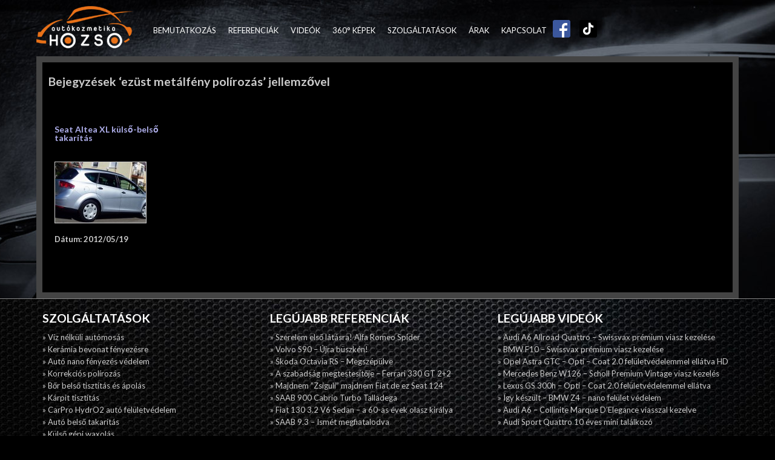

--- FILE ---
content_type: text/html; charset=UTF-8
request_url: https://hozsokozmetika.hu/jellemzok/ezust-metalfeny-polirozas
body_size: 10055
content:
<!DOCTYPE html>
<html dir="ltr" lang="hu-HU">
<head>
	<meta http-equiv="Content-Type" content="text/html; charset=UTF-8" />
	
	
	<meta name="author" content="exibio webdesign - https://exibio.hu/" />
	<meta name="google-site-verification" content="-ghgQZe3u-jqN8DERnsjl2IvCgstBc-FhwrlNuQsIbQ" />
	
	<link href="https://hozsokozmetika.hu/wp-content/themes/hozso/style.css?v=1768108587" rel="stylesheet" type="text/css" media="screen, projection" charset="utf-8" />
	<link href='https://fonts.googleapis.com/css?family=Oswald' rel='stylesheet' type='text/css'>
	<link href="https://hozsokozmetika.hu/wp-content/themes/hozso/responsive.css" rel="stylesheet" type="text/css" media="screen, projection" charset="utf-8" />
	<meta name="viewport" content="width=device-width, initial-scale=1, maximum-scale=1" />

	<!--<script type="text/javascript" src="https://hozsokozmetika.hu/wp-content/themes/hozso/j/sablon.js"></script>-->
<link href='https://fonts.googleapis.com/css?family=Lato:400,700&subset=latin,latin-ext' rel='stylesheet' type='text/css'>
	<!--[if IE]>
	<link href="https://hozsokozmetika.hu/wp-content/themes/hozso/ie.css" rel="stylesheet" type="text/css" media="screen, projection" charset="utf-8" />
	<meta http-equiv="imagetoolbar" content="no" />
	<meta http-equiv="X-UA-Compatible" content="IE=edge;chrome=1">
	<meta name="MSSmartTagsPreventParsing" content="true" />
	<![endif]-->
	<link rel="apple-touch-icon" href="https://hozsokozmetika.hu/wp-content/themes/hozso/i/apple-touch-icon.png">
	<link rel="Shortcut Icon" href="https://hozsokozmetika.hu/wp-content/themes/hozso/i/favicon.ico" type="image/x-icon" />
	

		<!-- All in One SEO 4.4.7.1 - aioseo.com -->
		<title>ezüst metálfény polírozás - Hozsó Autókozmetika Budapest</title>
		<meta name="robots" content="max-image-preview:large" />
		<link rel="canonical" href="https://hozsokozmetika.hu/jellemzok/ezust-metalfeny-polirozas" />
		<meta name="generator" content="All in One SEO (AIOSEO) 4.4.7.1" />
		<script type="application/ld+json" class="aioseo-schema">
			{"@context":"https:\/\/schema.org","@graph":[{"@type":"BreadcrumbList","@id":"https:\/\/hozsokozmetika.hu\/jellemzok\/ezust-metalfeny-polirozas#breadcrumblist","itemListElement":[{"@type":"ListItem","@id":"https:\/\/hozsokozmetika.hu\/#listItem","position":1,"item":{"@type":"WebPage","@id":"https:\/\/hozsokozmetika.hu\/","name":"Home","description":"Aut\u00f3kozmetika, k\u00fcls\u0151 bels\u0151 takar\u00edt\u00e1s, pol\u00edroz\u00e1s, motort\u00e9r, felni \u00e1pol\u00e1s, b\u0151r \u00e9s sz\u00f6vet k\u00e1rpit tiszt\u00edt\u00e1s Budapesten.","url":"https:\/\/hozsokozmetika.hu\/"},"nextItem":"https:\/\/hozsokozmetika.hu\/jellemzok\/ezust-metalfeny-polirozas#listItem"},{"@type":"ListItem","@id":"https:\/\/hozsokozmetika.hu\/jellemzok\/ezust-metalfeny-polirozas#listItem","position":2,"item":{"@type":"WebPage","@id":"https:\/\/hozsokozmetika.hu\/jellemzok\/ezust-metalfeny-polirozas","name":"ez\u00fcst met\u00e1lf\u00e9ny pol\u00edroz\u00e1s","url":"https:\/\/hozsokozmetika.hu\/jellemzok\/ezust-metalfeny-polirozas"},"previousItem":"https:\/\/hozsokozmetika.hu\/#listItem"}]},{"@type":"CollectionPage","@id":"https:\/\/hozsokozmetika.hu\/jellemzok\/ezust-metalfeny-polirozas#collectionpage","url":"https:\/\/hozsokozmetika.hu\/jellemzok\/ezust-metalfeny-polirozas","name":"ez\u00fcst met\u00e1lf\u00e9ny pol\u00edroz\u00e1s - Hozs\u00f3 Aut\u00f3kozmetika Budapest","inLanguage":"hu-HU","isPartOf":{"@id":"https:\/\/hozsokozmetika.hu\/#website"},"breadcrumb":{"@id":"https:\/\/hozsokozmetika.hu\/jellemzok\/ezust-metalfeny-polirozas#breadcrumblist"}},{"@type":"Organization","@id":"https:\/\/hozsokozmetika.hu\/#organization","name":"Hozs\u00f3 Aut\u00f3kozmetika Budapest","url":"https:\/\/hozsokozmetika.hu\/"},{"@type":"WebSite","@id":"https:\/\/hozsokozmetika.hu\/#website","url":"https:\/\/hozsokozmetika.hu\/","name":"Hozs\u00f3 Aut\u00f3kozmetika Budapest","description":"Aut\u00f3kozmetika, k\u00fcls\u0151 bels\u0151 takar\u00edt\u00e1s, pol\u00edroz\u00e1s, motort\u00e9r, felni \u00e1pol\u00e1s, b\u0151r \u00e9s sz\u00f6vet k\u00e1rpit tiszt\u00edt\u00e1s Budapesten.","inLanguage":"hu-HU","publisher":{"@id":"https:\/\/hozsokozmetika.hu\/#organization"}}]}
		</script>
		<!-- All in One SEO -->

<link rel='dns-prefetch' href='//www.googletagmanager.com' />
<link rel='dns-prefetch' href='//pagead2.googlesyndication.com' />
<script type="text/javascript">
window._wpemojiSettings = {"baseUrl":"https:\/\/s.w.org\/images\/core\/emoji\/14.0.0\/72x72\/","ext":".png","svgUrl":"https:\/\/s.w.org\/images\/core\/emoji\/14.0.0\/svg\/","svgExt":".svg","source":{"concatemoji":"https:\/\/hozsokozmetika.hu\/wp-includes\/js\/wp-emoji-release.min.js?ver=6.3.7"}};
/*! This file is auto-generated */
!function(i,n){var o,s,e;function c(e){try{var t={supportTests:e,timestamp:(new Date).valueOf()};sessionStorage.setItem(o,JSON.stringify(t))}catch(e){}}function p(e,t,n){e.clearRect(0,0,e.canvas.width,e.canvas.height),e.fillText(t,0,0);var t=new Uint32Array(e.getImageData(0,0,e.canvas.width,e.canvas.height).data),r=(e.clearRect(0,0,e.canvas.width,e.canvas.height),e.fillText(n,0,0),new Uint32Array(e.getImageData(0,0,e.canvas.width,e.canvas.height).data));return t.every(function(e,t){return e===r[t]})}function u(e,t,n){switch(t){case"flag":return n(e,"\ud83c\udff3\ufe0f\u200d\u26a7\ufe0f","\ud83c\udff3\ufe0f\u200b\u26a7\ufe0f")?!1:!n(e,"\ud83c\uddfa\ud83c\uddf3","\ud83c\uddfa\u200b\ud83c\uddf3")&&!n(e,"\ud83c\udff4\udb40\udc67\udb40\udc62\udb40\udc65\udb40\udc6e\udb40\udc67\udb40\udc7f","\ud83c\udff4\u200b\udb40\udc67\u200b\udb40\udc62\u200b\udb40\udc65\u200b\udb40\udc6e\u200b\udb40\udc67\u200b\udb40\udc7f");case"emoji":return!n(e,"\ud83e\udef1\ud83c\udffb\u200d\ud83e\udef2\ud83c\udfff","\ud83e\udef1\ud83c\udffb\u200b\ud83e\udef2\ud83c\udfff")}return!1}function f(e,t,n){var r="undefined"!=typeof WorkerGlobalScope&&self instanceof WorkerGlobalScope?new OffscreenCanvas(300,150):i.createElement("canvas"),a=r.getContext("2d",{willReadFrequently:!0}),o=(a.textBaseline="top",a.font="600 32px Arial",{});return e.forEach(function(e){o[e]=t(a,e,n)}),o}function t(e){var t=i.createElement("script");t.src=e,t.defer=!0,i.head.appendChild(t)}"undefined"!=typeof Promise&&(o="wpEmojiSettingsSupports",s=["flag","emoji"],n.supports={everything:!0,everythingExceptFlag:!0},e=new Promise(function(e){i.addEventListener("DOMContentLoaded",e,{once:!0})}),new Promise(function(t){var n=function(){try{var e=JSON.parse(sessionStorage.getItem(o));if("object"==typeof e&&"number"==typeof e.timestamp&&(new Date).valueOf()<e.timestamp+604800&&"object"==typeof e.supportTests)return e.supportTests}catch(e){}return null}();if(!n){if("undefined"!=typeof Worker&&"undefined"!=typeof OffscreenCanvas&&"undefined"!=typeof URL&&URL.createObjectURL&&"undefined"!=typeof Blob)try{var e="postMessage("+f.toString()+"("+[JSON.stringify(s),u.toString(),p.toString()].join(",")+"));",r=new Blob([e],{type:"text/javascript"}),a=new Worker(URL.createObjectURL(r),{name:"wpTestEmojiSupports"});return void(a.onmessage=function(e){c(n=e.data),a.terminate(),t(n)})}catch(e){}c(n=f(s,u,p))}t(n)}).then(function(e){for(var t in e)n.supports[t]=e[t],n.supports.everything=n.supports.everything&&n.supports[t],"flag"!==t&&(n.supports.everythingExceptFlag=n.supports.everythingExceptFlag&&n.supports[t]);n.supports.everythingExceptFlag=n.supports.everythingExceptFlag&&!n.supports.flag,n.DOMReady=!1,n.readyCallback=function(){n.DOMReady=!0}}).then(function(){return e}).then(function(){var e;n.supports.everything||(n.readyCallback(),(e=n.source||{}).concatemoji?t(e.concatemoji):e.wpemoji&&e.twemoji&&(t(e.twemoji),t(e.wpemoji)))}))}((window,document),window._wpemojiSettings);
</script>
<style type="text/css">
img.wp-smiley,
img.emoji {
	display: inline !important;
	border: none !important;
	box-shadow: none !important;
	height: 1em !important;
	width: 1em !important;
	margin: 0 0.07em !important;
	vertical-align: -0.1em !important;
	background: none !important;
	padding: 0 !important;
}
</style>
	<link rel='stylesheet' id='wp-block-library-css' href='https://hozsokozmetika.hu/wp-includes/css/dist/block-library/style.min.css?ver=6.3.7' type='text/css' media='all' />
<style id='classic-theme-styles-inline-css' type='text/css'>
/*! This file is auto-generated */
.wp-block-button__link{color:#fff;background-color:#32373c;border-radius:9999px;box-shadow:none;text-decoration:none;padding:calc(.667em + 2px) calc(1.333em + 2px);font-size:1.125em}.wp-block-file__button{background:#32373c;color:#fff;text-decoration:none}
</style>
<style id='global-styles-inline-css' type='text/css'>
body{--wp--preset--color--black: #000000;--wp--preset--color--cyan-bluish-gray: #abb8c3;--wp--preset--color--white: #ffffff;--wp--preset--color--pale-pink: #f78da7;--wp--preset--color--vivid-red: #cf2e2e;--wp--preset--color--luminous-vivid-orange: #ff6900;--wp--preset--color--luminous-vivid-amber: #fcb900;--wp--preset--color--light-green-cyan: #7bdcb5;--wp--preset--color--vivid-green-cyan: #00d084;--wp--preset--color--pale-cyan-blue: #8ed1fc;--wp--preset--color--vivid-cyan-blue: #0693e3;--wp--preset--color--vivid-purple: #9b51e0;--wp--preset--gradient--vivid-cyan-blue-to-vivid-purple: linear-gradient(135deg,rgba(6,147,227,1) 0%,rgb(155,81,224) 100%);--wp--preset--gradient--light-green-cyan-to-vivid-green-cyan: linear-gradient(135deg,rgb(122,220,180) 0%,rgb(0,208,130) 100%);--wp--preset--gradient--luminous-vivid-amber-to-luminous-vivid-orange: linear-gradient(135deg,rgba(252,185,0,1) 0%,rgba(255,105,0,1) 100%);--wp--preset--gradient--luminous-vivid-orange-to-vivid-red: linear-gradient(135deg,rgba(255,105,0,1) 0%,rgb(207,46,46) 100%);--wp--preset--gradient--very-light-gray-to-cyan-bluish-gray: linear-gradient(135deg,rgb(238,238,238) 0%,rgb(169,184,195) 100%);--wp--preset--gradient--cool-to-warm-spectrum: linear-gradient(135deg,rgb(74,234,220) 0%,rgb(151,120,209) 20%,rgb(207,42,186) 40%,rgb(238,44,130) 60%,rgb(251,105,98) 80%,rgb(254,248,76) 100%);--wp--preset--gradient--blush-light-purple: linear-gradient(135deg,rgb(255,206,236) 0%,rgb(152,150,240) 100%);--wp--preset--gradient--blush-bordeaux: linear-gradient(135deg,rgb(254,205,165) 0%,rgb(254,45,45) 50%,rgb(107,0,62) 100%);--wp--preset--gradient--luminous-dusk: linear-gradient(135deg,rgb(255,203,112) 0%,rgb(199,81,192) 50%,rgb(65,88,208) 100%);--wp--preset--gradient--pale-ocean: linear-gradient(135deg,rgb(255,245,203) 0%,rgb(182,227,212) 50%,rgb(51,167,181) 100%);--wp--preset--gradient--electric-grass: linear-gradient(135deg,rgb(202,248,128) 0%,rgb(113,206,126) 100%);--wp--preset--gradient--midnight: linear-gradient(135deg,rgb(2,3,129) 0%,rgb(40,116,252) 100%);--wp--preset--font-size--small: 13px;--wp--preset--font-size--medium: 20px;--wp--preset--font-size--large: 36px;--wp--preset--font-size--x-large: 42px;--wp--preset--spacing--20: 0.44rem;--wp--preset--spacing--30: 0.67rem;--wp--preset--spacing--40: 1rem;--wp--preset--spacing--50: 1.5rem;--wp--preset--spacing--60: 2.25rem;--wp--preset--spacing--70: 3.38rem;--wp--preset--spacing--80: 5.06rem;--wp--preset--shadow--natural: 6px 6px 9px rgba(0, 0, 0, 0.2);--wp--preset--shadow--deep: 12px 12px 50px rgba(0, 0, 0, 0.4);--wp--preset--shadow--sharp: 6px 6px 0px rgba(0, 0, 0, 0.2);--wp--preset--shadow--outlined: 6px 6px 0px -3px rgba(255, 255, 255, 1), 6px 6px rgba(0, 0, 0, 1);--wp--preset--shadow--crisp: 6px 6px 0px rgba(0, 0, 0, 1);}:where(.is-layout-flex){gap: 0.5em;}:where(.is-layout-grid){gap: 0.5em;}body .is-layout-flow > .alignleft{float: left;margin-inline-start: 0;margin-inline-end: 2em;}body .is-layout-flow > .alignright{float: right;margin-inline-start: 2em;margin-inline-end: 0;}body .is-layout-flow > .aligncenter{margin-left: auto !important;margin-right: auto !important;}body .is-layout-constrained > .alignleft{float: left;margin-inline-start: 0;margin-inline-end: 2em;}body .is-layout-constrained > .alignright{float: right;margin-inline-start: 2em;margin-inline-end: 0;}body .is-layout-constrained > .aligncenter{margin-left: auto !important;margin-right: auto !important;}body .is-layout-constrained > :where(:not(.alignleft):not(.alignright):not(.alignfull)){max-width: var(--wp--style--global--content-size);margin-left: auto !important;margin-right: auto !important;}body .is-layout-constrained > .alignwide{max-width: var(--wp--style--global--wide-size);}body .is-layout-flex{display: flex;}body .is-layout-flex{flex-wrap: wrap;align-items: center;}body .is-layout-flex > *{margin: 0;}body .is-layout-grid{display: grid;}body .is-layout-grid > *{margin: 0;}:where(.wp-block-columns.is-layout-flex){gap: 2em;}:where(.wp-block-columns.is-layout-grid){gap: 2em;}:where(.wp-block-post-template.is-layout-flex){gap: 1.25em;}:where(.wp-block-post-template.is-layout-grid){gap: 1.25em;}.has-black-color{color: var(--wp--preset--color--black) !important;}.has-cyan-bluish-gray-color{color: var(--wp--preset--color--cyan-bluish-gray) !important;}.has-white-color{color: var(--wp--preset--color--white) !important;}.has-pale-pink-color{color: var(--wp--preset--color--pale-pink) !important;}.has-vivid-red-color{color: var(--wp--preset--color--vivid-red) !important;}.has-luminous-vivid-orange-color{color: var(--wp--preset--color--luminous-vivid-orange) !important;}.has-luminous-vivid-amber-color{color: var(--wp--preset--color--luminous-vivid-amber) !important;}.has-light-green-cyan-color{color: var(--wp--preset--color--light-green-cyan) !important;}.has-vivid-green-cyan-color{color: var(--wp--preset--color--vivid-green-cyan) !important;}.has-pale-cyan-blue-color{color: var(--wp--preset--color--pale-cyan-blue) !important;}.has-vivid-cyan-blue-color{color: var(--wp--preset--color--vivid-cyan-blue) !important;}.has-vivid-purple-color{color: var(--wp--preset--color--vivid-purple) !important;}.has-black-background-color{background-color: var(--wp--preset--color--black) !important;}.has-cyan-bluish-gray-background-color{background-color: var(--wp--preset--color--cyan-bluish-gray) !important;}.has-white-background-color{background-color: var(--wp--preset--color--white) !important;}.has-pale-pink-background-color{background-color: var(--wp--preset--color--pale-pink) !important;}.has-vivid-red-background-color{background-color: var(--wp--preset--color--vivid-red) !important;}.has-luminous-vivid-orange-background-color{background-color: var(--wp--preset--color--luminous-vivid-orange) !important;}.has-luminous-vivid-amber-background-color{background-color: var(--wp--preset--color--luminous-vivid-amber) !important;}.has-light-green-cyan-background-color{background-color: var(--wp--preset--color--light-green-cyan) !important;}.has-vivid-green-cyan-background-color{background-color: var(--wp--preset--color--vivid-green-cyan) !important;}.has-pale-cyan-blue-background-color{background-color: var(--wp--preset--color--pale-cyan-blue) !important;}.has-vivid-cyan-blue-background-color{background-color: var(--wp--preset--color--vivid-cyan-blue) !important;}.has-vivid-purple-background-color{background-color: var(--wp--preset--color--vivid-purple) !important;}.has-black-border-color{border-color: var(--wp--preset--color--black) !important;}.has-cyan-bluish-gray-border-color{border-color: var(--wp--preset--color--cyan-bluish-gray) !important;}.has-white-border-color{border-color: var(--wp--preset--color--white) !important;}.has-pale-pink-border-color{border-color: var(--wp--preset--color--pale-pink) !important;}.has-vivid-red-border-color{border-color: var(--wp--preset--color--vivid-red) !important;}.has-luminous-vivid-orange-border-color{border-color: var(--wp--preset--color--luminous-vivid-orange) !important;}.has-luminous-vivid-amber-border-color{border-color: var(--wp--preset--color--luminous-vivid-amber) !important;}.has-light-green-cyan-border-color{border-color: var(--wp--preset--color--light-green-cyan) !important;}.has-vivid-green-cyan-border-color{border-color: var(--wp--preset--color--vivid-green-cyan) !important;}.has-pale-cyan-blue-border-color{border-color: var(--wp--preset--color--pale-cyan-blue) !important;}.has-vivid-cyan-blue-border-color{border-color: var(--wp--preset--color--vivid-cyan-blue) !important;}.has-vivid-purple-border-color{border-color: var(--wp--preset--color--vivid-purple) !important;}.has-vivid-cyan-blue-to-vivid-purple-gradient-background{background: var(--wp--preset--gradient--vivid-cyan-blue-to-vivid-purple) !important;}.has-light-green-cyan-to-vivid-green-cyan-gradient-background{background: var(--wp--preset--gradient--light-green-cyan-to-vivid-green-cyan) !important;}.has-luminous-vivid-amber-to-luminous-vivid-orange-gradient-background{background: var(--wp--preset--gradient--luminous-vivid-amber-to-luminous-vivid-orange) !important;}.has-luminous-vivid-orange-to-vivid-red-gradient-background{background: var(--wp--preset--gradient--luminous-vivid-orange-to-vivid-red) !important;}.has-very-light-gray-to-cyan-bluish-gray-gradient-background{background: var(--wp--preset--gradient--very-light-gray-to-cyan-bluish-gray) !important;}.has-cool-to-warm-spectrum-gradient-background{background: var(--wp--preset--gradient--cool-to-warm-spectrum) !important;}.has-blush-light-purple-gradient-background{background: var(--wp--preset--gradient--blush-light-purple) !important;}.has-blush-bordeaux-gradient-background{background: var(--wp--preset--gradient--blush-bordeaux) !important;}.has-luminous-dusk-gradient-background{background: var(--wp--preset--gradient--luminous-dusk) !important;}.has-pale-ocean-gradient-background{background: var(--wp--preset--gradient--pale-ocean) !important;}.has-electric-grass-gradient-background{background: var(--wp--preset--gradient--electric-grass) !important;}.has-midnight-gradient-background{background: var(--wp--preset--gradient--midnight) !important;}.has-small-font-size{font-size: var(--wp--preset--font-size--small) !important;}.has-medium-font-size{font-size: var(--wp--preset--font-size--medium) !important;}.has-large-font-size{font-size: var(--wp--preset--font-size--large) !important;}.has-x-large-font-size{font-size: var(--wp--preset--font-size--x-large) !important;}
.wp-block-navigation a:where(:not(.wp-element-button)){color: inherit;}
:where(.wp-block-post-template.is-layout-flex){gap: 1.25em;}:where(.wp-block-post-template.is-layout-grid){gap: 1.25em;}
:where(.wp-block-columns.is-layout-flex){gap: 2em;}:where(.wp-block-columns.is-layout-grid){gap: 2em;}
.wp-block-pullquote{font-size: 1.5em;line-height: 1.6;}
</style>
<link rel='stylesheet' id='panellium-css-css' href='https://hozsokozmetika.hu/wp-content/plugins/wpvr/public/lib/pannellum/src/css/pannellum.css?ver=1' type='text/css' media='all' />
<link rel='stylesheet' id='videojs-css-css' href='https://hozsokozmetika.hu/wp-content/plugins/wpvr/public/lib/pannellum/src/css/video-js.css?ver=1' type='text/css' media='all' />
<link rel='stylesheet' id='videojs-vr-css-css' href='https://hozsokozmetika.hu/wp-content/plugins/wpvr/public/lib/videojs-vr/videojs-vr.css?ver=1' type='text/css' media='all' />
<link rel='stylesheet' id='owl-css-css' href='https://hozsokozmetika.hu/wp-content/plugins/wpvr/public/css/owl.carousel.css?ver=8.3.8' type='text/css' media='all' />
<link rel='stylesheet' id='wpvr-css' href='https://hozsokozmetika.hu/wp-content/plugins/wpvr/public/css/wpvr-public.css?ver=8.3.8' type='text/css' media='all' />
<link rel='stylesheet' id='ngg_trigger_buttons-css' href='https://hozsokozmetika.hu/wp-content/plugins/nextgen-gallery/products/photocrati_nextgen/modules/nextgen_gallery_display/static/trigger_buttons.css?ver=3.41' type='text/css' media='all' />
<link rel='stylesheet' id='fancybox-0-css' href='https://hozsokozmetika.hu/wp-content/plugins/nextgen-gallery/products/photocrati_nextgen/modules/lightbox/static/fancybox/jquery.fancybox-1.3.4.css?ver=3.41' type='text/css' media='all' />
<link rel='stylesheet' id='fontawesome_v4_shim_style-css' href='https://hozsokozmetika.hu/wp-content/plugins/nextgen-gallery/products/photocrati_nextgen/modules/nextgen_gallery_display/static/fontawesome/css/v4-shims.min.css?ver=6.3.7' type='text/css' media='all' />
<link rel='stylesheet' id='fontawesome-css' href='https://hozsokozmetika.hu/wp-content/plugins/nextgen-gallery/products/photocrati_nextgen/modules/nextgen_gallery_display/static/fontawesome/css/all.min.css?ver=6.3.7' type='text/css' media='all' />
<link rel='stylesheet' id='nextgen_basic_thumbnails_style-css' href='https://hozsokozmetika.hu/wp-content/plugins/nextgen-gallery/products/photocrati_nextgen/modules/nextgen_basic_gallery/static/thumbnails/nextgen_basic_thumbnails.css?ver=3.41' type='text/css' media='all' />
<link rel='stylesheet' id='nextgen_pagination_style-css' href='https://hozsokozmetika.hu/wp-content/plugins/nextgen-gallery/products/photocrati_nextgen/modules/nextgen_pagination/static/style.css?ver=3.41' type='text/css' media='all' />
<script type='text/javascript' src='https://hozsokozmetika.hu/wp-content/plugins/wpvr/public/lib/pannellum/src/js/pannellum.js?ver=1' id='panellium-js-js'></script>
<script type='text/javascript' src='https://hozsokozmetika.hu/wp-content/plugins/wpvr/public/lib/pannellum/src/js/libpannellum.js?ver=1' id='panelliumlib-js-js'></script>
<script type='text/javascript' src='https://hozsokozmetika.hu/wp-content/plugins/wpvr/public/js/video.js?ver=1' id='videojs-js-js'></script>
<script type='text/javascript' src='https://hozsokozmetika.hu/wp-content/plugins/wpvr/public/lib/videojs-vr/videojs-vr.js?ver=1' id='videojsvr-js-js'></script>
<script type='text/javascript' src='https://hozsokozmetika.hu/wp-content/plugins/wpvr/public/lib/pannellum/src/js/videojs-pannellum-plugin.js?ver=1' id='panelliumvid-js-js'></script>
<script type='text/javascript' src='https://hozsokozmetika.hu/wp-includes/js/jquery/jquery.min.js?ver=3.7.0' id='jquery-core-js'></script>
<script type='text/javascript' src='https://hozsokozmetika.hu/wp-includes/js/jquery/jquery-migrate.min.js?ver=3.4.1' id='jquery-migrate-js'></script>
<script type='text/javascript' src='https://hozsokozmetika.hu/wp-content/plugins/wpvr/public/js/owl.carousel.js?ver=6.3.7' id='owl-js-js'></script>
<script type='text/javascript' src='https://hozsokozmetika.hu/wp-content/plugins/wpvr/public/js/jquery.cookie.js?ver=1' id='jquery_cookie-js'></script>
<script type='text/javascript' id='photocrati_ajax-js-extra'>
/* <![CDATA[ */
var photocrati_ajax = {"url":"https:\/\/hozsokozmetika.hu\/index.php?photocrati_ajax=1","wp_home_url":"https:\/\/hozsokozmetika.hu","wp_site_url":"https:\/\/hozsokozmetika.hu","wp_root_url":"https:\/\/hozsokozmetika.hu","wp_plugins_url":"https:\/\/hozsokozmetika.hu\/wp-content\/plugins","wp_content_url":"https:\/\/hozsokozmetika.hu\/wp-content","wp_includes_url":"https:\/\/hozsokozmetika.hu\/wp-includes\/","ngg_param_slug":"nggallery"};
/* ]]> */
</script>
<script type='text/javascript' src='https://hozsokozmetika.hu/wp-content/plugins/nextgen-gallery/products/photocrati_nextgen/modules/ajax/static/ajax.min.js?ver=3.41' id='photocrati_ajax-js'></script>
<script type='text/javascript' src='https://hozsokozmetika.hu/wp-content/plugins/nextgen-gallery/products/photocrati_nextgen/modules/nextgen_basic_gallery/static/thumbnails/nextgen_basic_thumbnails.js?ver=3.41' id='photocrati-nextgen_basic_thumbnails-js'></script>
<script type='text/javascript' src='https://hozsokozmetika.hu/wp-content/plugins/nextgen-gallery/products/photocrati_nextgen/modules/nextgen_gallery_display/static/fontawesome/js/v4-shims.min.js?ver=5.3.1' id='fontawesome_v4_shim-js'></script>
<script type='text/javascript' defer data-auto-replace-svg="false" data-keep-original-source="false" data-search-pseudo-elements src='https://hozsokozmetika.hu/wp-content/plugins/nextgen-gallery/products/photocrati_nextgen/modules/nextgen_gallery_display/static/fontawesome/js/all.min.js?ver=5.3.1' id='fontawesome-js'></script>
<link rel="https://api.w.org/" href="https://hozsokozmetika.hu/wp-json/" /><link rel="alternate" type="application/json" href="https://hozsokozmetika.hu/wp-json/wp/v2/tags/80" /><meta name="generator" content="Site Kit by Google 1.168.0" />
<!-- Google AdSense meta tags added by Site Kit -->
<meta name="google-adsense-platform-account" content="ca-host-pub-2644536267352236">
<meta name="google-adsense-platform-domain" content="sitekit.withgoogle.com">
<!-- End Google AdSense meta tags added by Site Kit -->

<!-- Google AdSense snippet added by Site Kit -->
<script async="async" src="https://pagead2.googlesyndication.com/pagead/js/adsbygoogle.js?client=ca-pub-7056661262510263&amp;host=ca-host-pub-2644536267352236" crossorigin="anonymous" type="text/javascript"></script>

<!-- End Google AdSense snippet added by Site Kit -->
		<style type="text/css" id="wp-custom-css">
			span.tags a {
	display: none; 
}
span.tags {
	display:none
}		</style>
		</head>

<body class="archive tag tag-ezust-metalfeny-polirozas tag-80">
<div id="wrap">
	<div id="head" class="n9">
		<a href="https://hozsokozmetika.hu" id="logo" title="Hozsó Autókozmetika Budapest" class="ib vm"><img src="https://hozsokozmetika.hu/wp-content/themes/hozso/i/logo.png"></a>
		<div class="menu ib">
			<ul id="menu" class="ib vm">
			<li id="menu-item-8" class="menu-item menu-item-type-post_type menu-item-object-page menu-item-8"><a href="https://hozsokozmetika.hu/bemutatkozas">Bemutatkozás</a></li>
<li id="menu-item-9" class="menu-item menu-item-type-taxonomy menu-item-object-category menu-item-has-children menu-item-9"><a href="https://hozsokozmetika.hu/kategoria/referenciak">Referenciák</a>
<ul class="sub-menu">
	<li id="menu-item-1259" class="menu-item menu-item-type-taxonomy menu-item-object-post_tag menu-item-1259"><a href="https://hozsokozmetika.hu/jellemzok/korrekcios-polirozas">Korrekciós polírozás</a></li>
	<li id="menu-item-1265" class="menu-item menu-item-type-taxonomy menu-item-object-post_tag menu-item-1265"><a href="https://hozsokozmetika.hu/jellemzok/nano-feluletkezeles">Nano felületkezelés</a></li>
	<li id="menu-item-3044" class="menu-item menu-item-type-taxonomy menu-item-object-post_tag menu-item-3044"><a href="https://hozsokozmetika.hu/jellemzok/nano-keramia-bevonat">Kerámia bevonat</a></li>
	<li id="menu-item-1276" class="menu-item menu-item-type-taxonomy menu-item-object-category menu-item-1276"><a href="https://hozsokozmetika.hu/kategoria/referenciak">Összes referenciánk</a></li>
</ul>
</li>
<li id="menu-item-221" class="menu-item menu-item-type-taxonomy menu-item-object-category menu-item-221"><a href="https://hozsokozmetika.hu/kategoria/videok">Videók</a></li>
<li id="menu-item-6187" class="menu-item menu-item-type-taxonomy menu-item-object-category menu-item-6187"><a href="https://hozsokozmetika.hu/kategoria/360-fokos-kepek">360° képek</a></li>
<li id="menu-item-734" class="menu-item menu-item-type-post_type menu-item-object-page menu-item-has-children menu-item-734"><a href="https://hozsokozmetika.hu/szolgaltatasok">Szolgáltatások</a>
<ul class="sub-menu">
	<li id="menu-item-1277" class="menu-item menu-item-type-post_type menu-item-object-page menu-item-1277"><a href="https://hozsokozmetika.hu/szolgaltatasok/korrekcios-polirozas">Korrekciós polírozás</a></li>
	<li id="menu-item-1324" class="menu-item menu-item-type-post_type menu-item-object-page menu-item-1324"><a href="https://hozsokozmetika.hu/szolgaltatasok/viz-nelkuli-automosas">Víz nélküli autómosás</a></li>
	<li id="menu-item-737" class="menu-item menu-item-type-post_type menu-item-object-page menu-item-737"><a href="https://hozsokozmetika.hu/szolgaltatasok/fenyesito-polirozas">Fényesitő polírozás</a></li>
	<li id="menu-item-1278" class="menu-item menu-item-type-post_type menu-item-object-page menu-item-1278"><a href="https://hozsokozmetika.hu/szolgaltatasok/auto-nano-fenyezes-vedelem">Autó nano fényezés védelem</a></li>
	<li id="menu-item-738" class="menu-item menu-item-type-post_type menu-item-object-page menu-item-738"><a href="https://hozsokozmetika.hu/szolgaltatasok/kulso-gepi-waxolas">Külső gépi waxolás</a></li>
	<li id="menu-item-739" class="menu-item menu-item-type-post_type menu-item-object-page menu-item-739"><a href="https://hozsokozmetika.hu/szolgaltatasok/auto-belso-takaritas">Autó belső takarítás</a></li>
	<li id="menu-item-736" class="menu-item menu-item-type-post_type menu-item-object-page menu-item-736"><a href="https://hozsokozmetika.hu/szolgaltatasok/karpit-tisztitas">Kárpit tisztítás</a></li>
	<li id="menu-item-735" class="menu-item menu-item-type-post_type menu-item-object-page menu-item-735"><a href="https://hozsokozmetika.hu/szolgaltatasok/bor-belso-tisztitas-es-apolas">Bőr belső tisztítás és ápolás</a></li>
	<li id="menu-item-742" class="menu-item menu-item-type-post_type menu-item-object-page menu-item-742"><a href="https://hozsokozmetika.hu/szolgaltatasok/carpro-hydro2-auto-feluletvedelem">CarPro HydrO2 autó felületvédelem</a></li>
	<li id="menu-item-1279" class="menu-item menu-item-type-post_type menu-item-object-page menu-item-1279"><a href="https://hozsokozmetika.hu/szolgaltatasok/keramia-bevonat-fenyezesre">Kerámia bevonat fényezésre</a></li>
</ul>
</li>
<li id="menu-item-598" class="menu-item menu-item-type-post_type menu-item-object-page menu-item-has-children menu-item-598"><a href="https://hozsokozmetika.hu/arak">Árak</a>
<ul class="sub-menu">
	<li id="menu-item-602" class="menu-item menu-item-type-post_type menu-item-object-page menu-item-602"><a href="https://hozsokozmetika.hu/arak/kulso-takaritas-arak">Külső takarítás árak</a></li>
	<li id="menu-item-601" class="menu-item menu-item-type-post_type menu-item-object-page menu-item-601"><a href="https://hozsokozmetika.hu/arak/auto-waxolas-arak">Autó waxolás árak</a></li>
	<li id="menu-item-600" class="menu-item menu-item-type-post_type menu-item-object-page menu-item-600"><a href="https://hozsokozmetika.hu/arak/belso-autokozmetika-arak">Belső autókozmetika árak</a></li>
	<li id="menu-item-599" class="menu-item menu-item-type-post_type menu-item-object-page menu-item-599"><a href="https://hozsokozmetika.hu/arak/teljes-autokozmetika-arak">Teljes autókozmetika árak</a></li>
	<li id="menu-item-1328" class="menu-item menu-item-type-post_type menu-item-object-page menu-item-1328"><a href="https://hozsokozmetika.hu/arak/viz-nelkuli-automosas-arak">Víz nélküli autómosás árak</a></li>
</ul>
</li>
<li id="menu-item-7" class="menu-item menu-item-type-post_type menu-item-object-page menu-item-7"><a href="https://hozsokozmetika.hu/kapcsolat">Kapcsolat</a></li>
<li id="menu-item-1250" class="menu-item menu-item-type-custom menu-item-object-custom menu-item-1250"><a target="_blank" rel="noopener" href="https://www.facebook.com/hozsokozmetika">Facebook</a></li>
<li id="menu-item-6129" class="menu-item menu-item-type-custom menu-item-object-custom menu-item-6129"><a target="_blank" rel="noopener" href="https://www.tiktok.com/@hozsokozmetika">TikTok</a></li>
			</ul>
<select id='nav_resp' name='nav_resp'><option>Menü megnyitása</option><option value=https://hozsokozmetika.hu/bemutatkozas>Bemutatkozás</option><option value=https://hozsokozmetika.hu/kategoria/referenciak>Referenciák</option><option value=https://hozsokozmetika.hu/jellemzok/korrekcios-polirozas>&nbsp; &nbsp;Korrekciós polírozás</option><option value=https://hozsokozmetika.hu/jellemzok/nano-feluletkezeles>&nbsp; &nbsp;Nano felületkezelés</option><option value=https://hozsokozmetika.hu/jellemzok/nano-keramia-bevonat>&nbsp; &nbsp;Kerámia bevonat</option><option value=https://hozsokozmetika.hu/kategoria/referenciak>&nbsp; &nbsp;Összes referenciánk</option><option value=https://hozsokozmetika.hu/kategoria/videok>Videók</option><option value=https://hozsokozmetika.hu/kategoria/360-fokos-kepek>360° képek</option><option value=https://hozsokozmetika.hu/szolgaltatasok>Szolgáltatások</option><option value=https://hozsokozmetika.hu/szolgaltatasok/korrekcios-polirozas>&nbsp; &nbsp;Korrekciós polírozás</option><option value=https://hozsokozmetika.hu/szolgaltatasok/viz-nelkuli-automosas>&nbsp; &nbsp;Víz nélküli autómosás</option><option value=https://hozsokozmetika.hu/szolgaltatasok/fenyesito-polirozas>&nbsp; &nbsp;Fényesitő polírozás</option><option value=https://hozsokozmetika.hu/szolgaltatasok/auto-nano-fenyezes-vedelem>&nbsp; &nbsp;Autó nano fényezés védelem</option><option value=https://hozsokozmetika.hu/szolgaltatasok/kulso-gepi-waxolas>&nbsp; &nbsp;Külső gépi waxolás</option><option value=https://hozsokozmetika.hu/szolgaltatasok/auto-belso-takaritas>&nbsp; &nbsp;Autó belső takarítás</option><option value=https://hozsokozmetika.hu/szolgaltatasok/karpit-tisztitas>&nbsp; &nbsp;Kárpit tisztítás</option><option value=https://hozsokozmetika.hu/szolgaltatasok/bor-belso-tisztitas-es-apolas>&nbsp; &nbsp;Bőr belső tisztítás és ápolás</option><option value=https://hozsokozmetika.hu/szolgaltatasok/carpro-hydro2-auto-feluletvedelem>&nbsp; &nbsp;CarPro HydrO2 autó felületvédelem</option><option value=https://hozsokozmetika.hu/szolgaltatasok/keramia-bevonat-fenyezesre>&nbsp; &nbsp;Kerámia bevonat fényezésre</option><option value=https://hozsokozmetika.hu/arak>Árak</option><option value=https://hozsokozmetika.hu/arak/kulso-takaritas-arak>&nbsp; &nbsp;Külső takarítás árak</option><option value=https://hozsokozmetika.hu/arak/auto-waxolas-arak>&nbsp; &nbsp;Autó waxolás árak</option><option value=https://hozsokozmetika.hu/arak/belso-autokozmetika-arak>&nbsp; &nbsp;Belső autókozmetika árak</option><option value=https://hozsokozmetika.hu/arak/teljes-autokozmetika-arak>&nbsp; &nbsp;Teljes autókozmetika árak</option><option value=https://hozsokozmetika.hu/arak/viz-nelkuli-automosas-arak>&nbsp; &nbsp;Víz nélküli autómosás árak</option><option value=https://hozsokozmetika.hu/kapcsolat>Kapcsolat</option><option value=https://www.facebook.com/hozsokozmetika>Facebook</option><option value=https://www.tiktok.com/@hozsokozmetika>TikTok</option></select>					
<script type='text/javascript'>
	var dropdown = document.getElementById("nav_resp");
	function onPageChange() {
		if ( dropdown.options[dropdown.selectedIndex].value != 0 ) {
			location.href = dropdown.options[dropdown.selectedIndex].value;
		}
	}
	dropdown.onchange = onPageChange;
</script>

		</div>
	</div>
	
	<div class="cl"></div>
<div class="content n9">
	<div class="contents">
		<div class="high cat p10">
	
			<h2>Bejegyzések &#8216;ezüst metálfény polírozás&#8217; jellemzővel</h2>
	
	<div class="navigation">
		<div class="fl"></div>
		<div class="fr"></div>
		<div class="cl"></div>
	</div>

	<div class="post n20 ib vt">
	<div class="p10">
	<h2><a href="https://hozsokozmetika.hu/referenciak/ezust-seat-altea-xl-kulso-belso-takaritas" title="Seat Altea XL külső-belső takarítás">Seat Altea XL külső-belső takarítás</a></h2>
	<a href="https://hozsokozmetika.hu/referenciak/ezust-seat-altea-xl-kulso-belso-takaritas"><img width="150" height="100" src="https://hozsokozmetika.hu/wp-content/uploads/2012/05/Seat-Altea-XL-polirozas-es-takaritas-150x100.jpg" class="attachment-post-thumbnail size-post-thumbnail wp-post-image" alt="" decoding="async" /></a>
		<span class="tags bl cle"><b>Címkék: </b><a href="https://hozsokozmetika.hu/jellemzok/auto-apolas" rel="tag">autó ápolás</a>, <a href="https://hozsokozmetika.hu/jellemzok/ezust-metalfeny-polirozas" rel="tag">ezüst metálfény polírozás</a>, <a href="https://hozsokozmetika.hu/jellemzok/seat-altea-xl-auto-kozmetika" rel="tag">Seat Altea XL autó kozmetika</a>, <a href="https://hozsokozmetika.hu/jellemzok/seat-takaritas" rel="tag">Seat takarítás</a></span><br/>
		<strong class="date">Dátum: 2012/05/19</strong>
	</div>
	</div>
	<div class="navigation">
		<div class="fl"></div>
		<div class="fr"></div>
		<div class="cl"></div>
	</div>
	
	</div>
</div>
</div>

<div id="sidebar"></div></div>
		<div id="foot" class="fl">
			<div class="n9">
			<div class="p10">
			<div class="col col1">
				<div class="row row1 fl ib n33">
					<h2>Szolgáltatások</h2>
										<ul>
															<li><a href="https://hozsokozmetika.hu/szolgaltatasok/viz-nelkuli-automosas">&raquo; Víz nélküli autómosás</a></li>
										<li><a href="https://hozsokozmetika.hu/szolgaltatasok/keramia-bevonat-fenyezesre">&raquo; Kerámia bevonat fényezésre</a></li>
										<li><a href="https://hozsokozmetika.hu/szolgaltatasok/auto-nano-fenyezes-vedelem">&raquo; Autó nano fényezés védelem</a></li>
										<li><a href="https://hozsokozmetika.hu/szolgaltatasok/korrekcios-polirozas">&raquo; Korrekciós polírozás</a></li>
										<li><a href="https://hozsokozmetika.hu/szolgaltatasok/bor-belso-tisztitas-es-apolas">&raquo; Bőr belső tisztítás és ápolás</a></li>
										<li><a href="https://hozsokozmetika.hu/szolgaltatasok/karpit-tisztitas">&raquo; Kárpit tisztítás</a></li>
										<li><a href="https://hozsokozmetika.hu/szolgaltatasok/carpro-hydro2-auto-feluletvedelem">&raquo; CarPro HydrO2 autó felületvédelem</a></li>
										<li><a href="https://hozsokozmetika.hu/szolgaltatasok/auto-belso-takaritas">&raquo; Autó belső takarítás</a></li>
										<li><a href="https://hozsokozmetika.hu/szolgaltatasok/kulso-gepi-waxolas">&raquo; Külső gépi waxolás</a></li>
										<li><a href="https://hozsokozmetika.hu/szolgaltatasok/fenyesito-polirozas">&raquo; Fényesitő polírozás</a></li>
															</ul>
				</div>				
				<div class="row row2 fl ib n33">
					<h2>Legújabb Referenciák</h2>
					<ul>
															<li><a href="https://hozsokozmetika.hu/referenciak/szerelem-elso-latasra-alfa-romeo-spider">&raquo; Szerelem első látásra! Alfa Romeo Spider</a></li>
										<li><a href="https://hozsokozmetika.hu/egyeb/volvo-s90-ujra-buszken">&raquo; Volvo S90 &#8211; Újra büszkén!</a></li>
										<li><a href="https://hozsokozmetika.hu/egyeb/skoda-octavia-rs-megszepulve">&raquo; Škoda Octavia RS &#8211; Megszépülve</a></li>
										<li><a href="https://hozsokozmetika.hu/referenciak/a-szabadsag-megtestesitoje-ferrari-330-gt-22">&raquo; A szabadság megtestesítője &#8211; Ferrari 330 GT 2+2</a></li>
										<li><a href="https://hozsokozmetika.hu/egyeb/majdnem-zsiguli-majdnem-fiat-de-ez-seat-124">&raquo; Majdnem ”Zsiguli” majdnem Fiat de ez Seat 124</a></li>
										<li><a href="https://hozsokozmetika.hu/egyeb/saab-900-cabrio-turbo-talladega">&raquo; SAAB 900 Cabrio Turbo Talladega</a></li>
										<li><a href="https://hozsokozmetika.hu/referenciak/fiat-130-3-2-v6-sedan-a-60-as-evek-olasz-kiralya">&raquo; Fiat 130 3.2 V6 Sedan &#8211; a 60-as évek olasz királya</a></li>
										<li><a href="https://hozsokozmetika.hu/egyeb/saab-9-3-ismet-megfiatalodva">&raquo; SAAB 9.3 &#8211; Ismét megfiatalodva</a></li>
															</ul>
				</div>
				<div class="row row3 fl ib n34">
					<h2>Legújabb Videók</h2>
					<ul>
															<li><a href="https://hozsokozmetika.hu/videok/audi-a6-allroad-quattro-swissvax-premium-viasz-kezelese-2">&raquo; Audi A6 Allroad Quattro &#8211; Swissvax prémium viasz kezelése</a></li>
										<li><a href="https://hozsokozmetika.hu/videok/bmw-f10-swissvax-premium-viasz-kezelese-2">&raquo; BMW F10 – Swissvax prémium viasz kezelése</a></li>
										<li><a href="https://hozsokozmetika.hu/videok/opel-astra-gtc-opti-coat-2-0-feluletvedelemmel-ellatva-hd">&raquo; Opel Astra GTC &#8211; Opti &#8211; Coat 2.0 felületvédelemmel ellátva HD</a></li>
										<li><a href="https://hozsokozmetika.hu/egyeb/mercedes-benz-w126-scholl-premium-vintage-viasz-kezeles">&raquo; Mercedes Benz W126 &#8211; Scholl Premium Vintage viasz kezelés</a></li>
										<li><a href="https://hozsokozmetika.hu/videok/lexus-gs-300h-opti-coat-2-0-feluletvedelemmel-ellatva">&raquo; Lexus GS 300h &#8211; Opti &#8211; Coat 2.0 felületvédelemmel ellátva</a></li>
										<li><a href="https://hozsokozmetika.hu/videok/igy-keszult-bmw-z4-nano-felulet-vedelem">&raquo; Így készült &#8211; BMW Z4 &#8211; nano felület védelem</a></li>
										<li><a href="https://hozsokozmetika.hu/videok/audi-a6-collinite-marque-delegance-viasszal-kezelve">&raquo; Audi A6 &#8211; Collinite Marque D&#8217;Elegance viasszal kezelve</a></li>
										<li><a href="https://hozsokozmetika.hu/videok/audi-sport-quattro-10-eves-mini-talalkozo">&raquo; Audi Sport Quattro 10 éves mini találkozó</a></li>
															</ul>
				</div>				
			
			<div class="cl"></div>
			</div>
			<div class="col col2 n100 ib">
			<div class="p10">
			<div class="fl">
				<span class="sociallogo">
				<a href="https://www.youtube.com/user/hozsokozmetika"><img src="https://hozsokozmetika.hu/wp-content/themes/hozso/i/youtube.png" alt="Hozso autókozmetika Youtube csatorna" title="Hozso autókozmetika Youtube csatorna"></a>
				<a href="https://plus.google.com/u/0/118077805555615160630"><img src="https://hozsokozmetika.hu/wp-content/themes/hozso/i/g+.png" alt="Hozso autókozmetika Google+" title="Hozso autókozmetika Google+"></a>
				<a href="https://www.facebook.com/hozsokozmetika"><img src="https://hozsokozmetika.hu/wp-content/themes/hozso/i/fb.png" alt="Hozso autókozmetika a Facebookon" title="Hozso autókozmetika a Facebookon"></a>
				<a href="https://hozsokozmetika.hu/feed"><img src="https://hozsokozmetika.hu/wp-content/themes/hozso/i/rss.png" alt="Iratkozz fel RSS csatornánkra!" title="Hozso autókozmetika RSS"></a>
				<a href="https://www.tiktok.com/@hozsokozmetika"><img src="https://hozsokozmetika.hu/wp-content/themes/hozso/i/tiktok29.png" alt="TikTok csatornánk" title="Hozso autókozmetika TikTok"></a>
				</span>
			<a class="webdesign" href="https://bacsoattila.hu/" title="weboldal készítés: Bacsó Attila">weboldal készítés: <img src="https://hozsokozmetika.hu/wp-content/themes/hozso/i/bacsoattila-logo-white.svg" width="32" height="20" alt="Bacsó Attila logó" title="WordPress weboldal készítés - Bacsó Attila"/></a>
			</div>
			<div class="fr"><img src="https://hozsokozmetika.hu/wp-content/themes/hozso/i/logo.png" alt="Hozsó Autókozmetika Budapest"></div>
			</div>
			</div>
			</div>
			</div>
		</div>


<!-- Global site tag (gtag.js) - Google Analytics -->
<script async src="https://www.googletagmanager.com/gtag/js?id=UA-7137330-49"></script>
<script>
  window.dataLayer = window.dataLayer || [];
  function gtag(){dataLayer.push(arguments);}
  gtag('js', new Date());
  gtag('config', 'UA-7137330-49');
</script>



<script type='text/javascript' id='wpvr-js-extra'>
/* <![CDATA[ */
var wpvr_public = {"notice_active":"false","notice":"Flip the phone to landscape mode for a better experience of the tour."};
/* ]]> */
</script>
<script type='text/javascript' src='https://hozsokozmetika.hu/wp-content/plugins/wpvr/public/js/wpvr-public.js?ver=8.3.8' id='wpvr-js'></script>
<script type='text/javascript' id='ngg_common-js-extra'>
/* <![CDATA[ */

var galleries = {};
galleries.gallery_108ea943f898629b2c3a204257f77090 = {"id":null,"ids":null,"source":"galleries","src":"","container_ids":["30"],"album_ids":[],"tag_ids":[],"display_type":"photocrati-nextgen_basic_thumbnails","display":"","exclusions":[],"order_by":"sortorder","order_direction":"ASC","image_ids":[],"entity_ids":[],"tagcloud":false,"returns":"included","slug":null,"sortorder":[],"display_settings":{"use_lightbox_effect":true,"display_view":"default-view.php","images_per_page":"0","number_of_columns":0,"thumbnail_width":100,"thumbnail_height":75,"show_all_in_lightbox":0,"ajax_pagination":0,"use_imagebrowser_effect":0,"template":"","display_no_images_error":1,"disable_pagination":0,"show_slideshow_link":0,"slideshow_link_text":"[Show as slideshow]","override_thumbnail_settings":0,"thumbnail_quality":"100","thumbnail_crop":1,"thumbnail_watermark":0,"ngg_triggers_display":"never","_errors":[]},"excluded_container_ids":[],"maximum_entity_count":500,"__defaults_set":true,"_errors":[],"ID":"108ea943f898629b2c3a204257f77090"};
galleries.gallery_108ea943f898629b2c3a204257f77090.wordpress_page_root = "https:\/\/hozsokozmetika.hu\/referenciak\/ezust-seat-altea-xl-kulso-belso-takaritas";
var nextgen_lightbox_settings = {"static_path":"https:\/\/hozsokozmetika.hu\/wp-content\/plugins\/nextgen-gallery\/products\/photocrati_nextgen\/modules\/lightbox\/static\/{placeholder}","context":"nextgen_images"};
/* ]]> */
</script>
<script type='text/javascript' src='https://hozsokozmetika.hu/wp-content/plugins/nextgen-gallery/products/photocrati_nextgen/modules/nextgen_gallery_display/static/common.js?ver=3.41' id='ngg_common-js'></script>
<script id="ngg_common-js-after" type="text/javascript">
var nggLastTimeoutVal = 1000;

			var nggRetryFailedImage = function(img) {
				setTimeout(function(){
					img.src = img.src;
				}, nggLastTimeoutVal);
			
				nggLastTimeoutVal += 500;
			}
</script>
<script type='text/javascript' src='https://hozsokozmetika.hu/wp-content/plugins/nextgen-gallery/products/photocrati_nextgen/modules/lightbox/static/lightbox_context.js?ver=3.41' id='ngg_lightbox_context-js'></script>
<script type='text/javascript' src='https://hozsokozmetika.hu/wp-content/plugins/nextgen-gallery/products/photocrati_nextgen/modules/lightbox/static/fancybox/jquery.browser.min.js?ver=3.41' id='fancybox-0-js'></script>
<script type='text/javascript' src='https://hozsokozmetika.hu/wp-content/plugins/nextgen-gallery/products/photocrati_nextgen/modules/lightbox/static/fancybox/jquery.easing-1.3.pack.js?ver=3.41' id='fancybox-1-js'></script>
<script type='text/javascript' src='https://hozsokozmetika.hu/wp-content/plugins/nextgen-gallery/products/photocrati_nextgen/modules/lightbox/static/fancybox/jquery.fancybox-1.3.4.pack.js?ver=3.41' id='fancybox-2-js'></script>
<script type='text/javascript' src='https://hozsokozmetika.hu/wp-content/plugins/nextgen-gallery/products/photocrati_nextgen/modules/lightbox/static/fancybox/nextgen_fancybox_init.js?ver=3.41' id='fancybox-3-js'></script>
</body>
</html>

--- FILE ---
content_type: text/html; charset=utf-8
request_url: https://www.google.com/recaptcha/api2/aframe
body_size: 266
content:
<!DOCTYPE HTML><html><head><meta http-equiv="content-type" content="text/html; charset=UTF-8"></head><body><script nonce="3yrEx8Axaddk7rujw-P4eA">/** Anti-fraud and anti-abuse applications only. See google.com/recaptcha */ try{var clients={'sodar':'https://pagead2.googlesyndication.com/pagead/sodar?'};window.addEventListener("message",function(a){try{if(a.source===window.parent){var b=JSON.parse(a.data);var c=clients[b['id']];if(c){var d=document.createElement('img');d.src=c+b['params']+'&rc='+(localStorage.getItem("rc::a")?sessionStorage.getItem("rc::b"):"");window.document.body.appendChild(d);sessionStorage.setItem("rc::e",parseInt(sessionStorage.getItem("rc::e")||0)+1);localStorage.setItem("rc::h",'1768108591982');}}}catch(b){}});window.parent.postMessage("_grecaptcha_ready", "*");}catch(b){}</script></body></html>

--- FILE ---
content_type: text/css; charset=utf-8
request_url: https://hozsokozmetika.hu/wp-content/themes/hozso/style.css?v=1768108587
body_size: 4037
content:
/*
Theme Name: Hozso auto kozmetika
Theme URI: http://hozsokozmetika.hu/
Description: Hozso auto kozmetika &copy; 2012
Version: 1.2
Author: Attila Bacso
Author URI: http://exibio.hu/
*/
@charset "utf-8";
*{padding:0; margin:0;}
img{border:0;}
ul, ol{list-style-type:none;}
table{border-collapse:collapse; border-spacing:0;}
a, a:hover, a:focus{color:#ccc; text-decoration:none; outline:0;}

/* global */
.cl{clear:both; line-height:0; height:0; font-size:0;}
.fl{float:left;}
.fr{float:right;}
.ac {text-align:center;margin:auto;display:block;}
.cle {clear:both;}
.n9 {width:960px;margin:0 auto;}
.bl {display:block;}
.highlight{background:yellow;color:#777;padding:3px;}
.ib {display: inline-block;zoom: 1;*display: inline;}
.entries {padding-left:20px;width:690px;}
.vm {vertical-align:middle;}
.vt	 {vertical-align:top;}
.n100 {width:100%;}
.n20 {width:20%;}
.n25 {width:25%;}
.n30 {width:30%;}
.n32 {width:32%;}
.n35 {width:35%;}
.n33 {width:33%;}
.n34 {width:34%;}
.n40 {width:40%;}
.n45 {width:45%;}
.n50 {width:50%;}
.n55 {width:55%;}
.n60 {width:60%;}
.n70 {width:70%;}
.n80 {width:80%;}
.ttu {text-transform:uppercase;}
.black {color:#000;}
.white {background:#FFF;}
.p5 {padding:5px;}
.p10 {padding:10px;}
.mb10 {margin:0 0 10px 0;}
.mt10 {margin:10px auto auto auto;}
.mt20 {margin:20px auto auto auto;}
.m10 {margin:10px auto;}
.pr {position:relative;}
.pa {position:absolute;}
.ma {margin:auto;}
.ml20 {margin-left:20px;} .ml10 {margin-left:10px;}
.pl10 {padding:0 0 0 10px;}
.pl20 {padding:0 0 0 20px;}
.fade {opacity:1;transition: opacity .25s ease-in-out;-moz-transition: opacity .25s ease-in-out;-webkit-transition: opacity .25s ease-in-out;}
.fade:hover {opacity:0.7;}
.border5 {border-right: 5px solid #1c1e21;border-left: 5px solid #1c1e21;}
.border10 {border-right: 10px solid #1c1e21;border-left: 10px solid #1c1e21;}

html, body{
/*	font:normal 12px/100% 'Arial', Helvetica, sans-serif;*/
	font-family: 'Lato', sans-serif;
	font-size:13px;
	color:#ccc;
}
strong, h1, h2, h3, h4, h5, h6 {font-weight:normal;font-weight:700;}

body {background:#000 url(i/bg-body.jpg) no-repeat top center;}
/**/

	div#wrap{width:100%;margin:10px auto 0 auto;}
	div.menu {margin:20px 0 0 20px;}
	div.menu ul li {display:inline;}
	div.menu ul li a {text-transform:uppercase;color:#FFF;padding:10px 15px;display:block;float:left;}
	div.menu ul li a:hover {background:url(i/bg-menu-a2.png) center center repeat-x;}
	div.menu ul li#menu-item-1250 {background:url(i/fb29.png) no-repeat left center;text-indent:-20000px;width: 29px;padding: 0;}
	div.menu ul li#menu-item-6129 {background:url(i/tiktok29.png) no-repeat left center;text-indent:-20000px;width: 29px;padding: 0;margin-left: 15px;}
	div.menu ul li#menu-item-1250 a:hover, div.menu ul li#menu-item-6129 a:hover {background:transparent;}
	

/**/	

	ul#menu li{float:left;	display:inline;	position:relative;z-index:999;height:30px;}
	ul#menu li a {display:block;padding:10px;margin:0;float:left;text-align: left;}
	ul#menu ul {display:none;position:absolute;top:30px;left:0;background:#e97118;}
	ul#menu ul li, ul#nav ul li a{float:none;}
	ul#menu li:hover ul{display:block;} /* ie6-ba igy nem nyilik le */
	#nav_resp {display:none;}

	ul#menu li.current_page_item{color:red;}
	ul.sub-menu ul li a {margin:0;padding:10px;}
	ul#menu ul.sub-menu {margin:0;padding:0;overflow: hidden;}
	ul#menu ul.sub-menu li {padding:0;margin:0;}
	ul#menu ul.sub-menu li a {margin:0;padding:10px;white-space: nowrap;width: 100%;display: inline-block;}
	ul#menu li#menu-item-734 ul.sub-menu li a {}
	ul#menu li#menu-item-734 ul.sub-menu {}
	a.logo_resp {display:none;}
	a.logo_normal {display:inline-block;}

/**/	
	
div.content{margin:10px auto 0 auto;}
div.content.bottom{margin:0 auto;}

	div.content img.aligncenter{margin:0 auto; display:block;}
	div.content img.alignleft{float:left; margin:4px 10px 10px 0;border:1px solid #555;}
	div.content img.alignright{float:right; margin:4px 10px 0 0;}

/**/	
	
.highlight{background:yellow;}

/* footer */
#foot{width:100%;background:url(i/footer.jpg) no-repeat top center;border-top: 1px solid #888;}
span.social {margin:0 auto;text-align:center;width:600px;display:block;padding:10px;}
#foot .col h2 {text-transform:uppercase;line-height:normal;color:white;margin:10px 0;}
#foot .col ul {line-height:normal;}
#foot .col ul li{padding:2px 0;}
#foot .col.col2 {background: rgba(0, 0, 0, 0.5);}
#foot .col1 ul li a:hover{color:#E97118;}

/* home */
div.high {background:#444;}
body.home div.high {padding:11px 0 1px 0;}
div.low {background:url(i/bg-low.jpg) no-repeat top center;margin:0 auto;}
div.low div.m10 {margin:10px auto 5px auto;}
div.highsl {width:878px;height:421px;display:block;background:#CCC;margin:0 0 0 42px;position:relative;top:36px;overflow:hidden;}
div.highsl img {width:878px;height:auto;}
.hightext {background:url(i/bg-highlight.png) repeat-x;height:100px;display:block;width:878px;top:321px;position:relative;}
.exc {font-style:italic;color:#FFF;display:block;padding:10px 10px 5px 10px;line-height:120%;}
.nivo-caption h2 {color:#dcf9ff;font-weight:bold;font-style:italic;font-size:18px;padding:10px 10px 5px 10px;}
.theme-default .nivo-caption  a.details{background:url(i/bg-details.png) no-repeat center center;width:87px;height:35px;display:block;margin:10px;text-align:center;padding:25px;text-decoration:none;margin:15px 0 0 5px;}
.lowlist {float:left;width:210px;height:150px;display:block;margin:15px 15px 0 0;}
.lowlist img {border:1px solid #c5c5c5;}
.lowlist img:hover{border:1px solid #FFF;}
.lowlife {width:960px;margin:0 auto;}
.lowlist h3 {display:block;padding:5px 0;line-height:140%;}
.high .post {margin:0 0 20px 0;}
div.high.cat {overflow:hidden;background: #000;border: 10px solid #444;}
.high .post h2 {font-size:14px;line-height:100%;padding:0 0 10px 0;height:50px;}
.high .post img {border:1px solid #CCC;margin-bottom:10px;width:150px;height:auto;}
body.category-videok .high .post img {margin-bottom:0;width:150px;height:auto;}
body.archive .high .post span.leiras div {display:none;}
body.archive.category-videok .high .post span.leiras div {display:block;}
.high .post span.leiras {height:130px;display: block;overflow: hidden;}
span.tags {line-height:120%;color:#FFF;}
span.tags a {padding:2px;background:#222;color:#CCC;line-height:140%;}
span.tags a:hover {background:#444;color:#FFF;}
.post h2 a:hover {color:#FFF;}
div.high.single {overflow:visible;}
body.page-id-215 div.high.single {}
#respond h3{display:block;padding:0;margin:0;}
.contents p {display:block;padding:5px 0;line-height:160%;text-align:justify;}
body.archive .contents div.post p {text-align:left;}
.contents h2 {padding:10px 0;}
.page h1 {font-size:20px;color:#E97118;padding:20px 0 10px 0;clear:both;text-transform:uppercase;border-bottom:1px dotted #E97118;margin-bottom:20px;}
.page h2 {font-size:18px;color:#FFF;padding:20px 0;clear:both;}
.lowlife img.prev {float:left;padding:60px 20px 0 0;}
.lowlife img.next {float:right;padding:60px 0 0 0;}
blockquote {font-family: Georgia, "Bitstream Charter", serif;font-style: italic;font-weight: normal;margin: 0 3em;color:#FFF;}
.sociallogo {margin:10px auto;display:block;}
.sociallogo img {text-align:center;margin:0 auto;display:inline;}
.sociallogo a {display:inline-block;text-align:center;vertical-align: middle;margin-right: 5px;}
.nivo-caption p p {margin:5px 0 15px 0;}
.single.page ul li {padding:3px;margin:0 0 0 10px;list-style-type:square;list-style-position:inside;}
.single.page strong {color:#FFF;font-size:14px;}
.nextpost a {float:right;margin:0 30px 0 0;background:url(i/next.png)no-repeat right center;padding:15px 30px 0 0;height:30px;}
.prevpost a {float:left;margin:0 0 0 30px;background:url(i/prev.png)no-repeat left center;padding:15px 0 0 30px;height:30px;}
.navigation{height:40px;}
.navigation a:hover {color:#FFF;}
.post a {color:#afafeb;}
span.leiras div{padding-left:0 !important;}
.single .szol {float:left;margin:0 70px 0 0;width:200px;display:block;clear:both;}
.single img.badge {padding:30px 0 0 0;}
.single img.badge2 {padding:70px 0 0 0;}
img.cimke {position:absolute;z-index:90;top:-140px;right: 0;}
.low .jThumbnailScroller#tS2 {margin:0 auto;}
.content.bottom h4 {font-size:16px;padding:0 0 20px 0;}
.content.bottom  strong {color:#FFF;display:block;margin:0 0 20px 0;}
.content.bottom ol {list-style-type:decimal;list-style-position:inside;}
.contents ol p {padding:0 0 10px 0;line-height:100%;text-transform:uppercase;font-weight:bold;color:#e97118;}
.contents ol p:hover {color:#fff;}
.contents ol span {line-height:120%;margin:0 15px 10px 0;display:block;width:240px;float:left;text-align:justify;color:#CCC;}
/*a.details:hover, .contents ol li {color:#e97118;}*/
strong.date {padding:5px 0 0 0;display:block;}

/* arak */
/*body.page-id-215 .contents p {float:left;padding:0;}
body.page-id-215 .contents ul {width:400px;}*/
body.page-id-215 .content a {text-decoration:underline;}
body.page-id-215 a:hover {color:white;}
.content .contents .single a {text-decoration:underline;color:white;}
body.page-id-620 .content .contents .single a {text-decoration:underline;color:#CCC;}
body.page-id-620 .content .contents .single a:hover {color:white;}
.content .contents .single ol {list-style-type: decimal;padding: 15px;list-style-position: inside;line-height: 200%;}

/* page */
body.page .content .contents .single em a {background:#e97118;border-radius:5px;padding:5px 10px;text-decoration:none;font-style:normal;display:inline-block;margin:10px 0;text-transform: uppercase;font-weight: bold;font-size:14px;}
body.page .content .contents .single em a:hover {background:#444;}

/* videok */
body.category-83 .high .post {}
body.category-83 .high .post span.leiras {height: auto;clear:both;}
body.category-83 .high .post span.leiras p{clear:both;}
body.category-83 .high .post a.cata{height:auto;}
body.category-83 .high .post h2 {}
body.home .video iframe {width:100%;height:350px;}

/* szolg */
body.category-4 .high .post .cata {height:auto;}
body.category-4 .high .post span.leiras {height: 130px;}
body.category-4 .high .post h2 {height: 30px;}

body.home .content .nivo-caption div {display:none;}
a.webdesign {color:#777;}
a.webdesign:hover {color:#FFF;}
body.home .service .n32 {margin-right:2%;}
body.home .service .n32.last {margin-right:0;}
body.home .service img {width:100%;height:auto;float:left;}
body.home .service img.icon_360 {width: 80px;height: auto;top: 5px;right: 5px;background: #e97118;border-radius: 28px;padding-right: 10px;padding-left: 10px;padding-top: 5px;padding-bottom: 5px;}
body.home .service a.image {border:2px solid #FFF;}
body.home .service a.image:hover {border:2px solid #e97118;}
body.home .service .serv {background:#444;}
body.home .service .serv.viznelkuli {background:#555 url(i/gradient.gif) repeat-x;background-size:contain;}
body.home .service .serv.viznelkuli h4 {min-height:inherit;font-size:16px;}
body.home .service .serv h3 {text-transform:uppercase;color:#FFF;margin:10px 0;line-height:normal;font-size: 16px;}
body.home .service .serv h4 {color:#CCC;margin:0 0 10px 0;line-height:normal;min-height: 50px;}
.lbtn {background:#E97118;border-radius: 1em;text-align:center;padding:5px 15px;color:#FFF;text-transform:uppercase;margin:0 0 10px 0;font-weight:700;display: inline-block;zoom: 1;*display: inline;}
.lbtn:hover {background:#888;color:#FFF;}
body.home .service h2 {text-transform:uppercase;color:#e97118;font-size:24px;line-height:normal;padding:0 0 20px 0;}

/* fenyszoro pol?ozas */
.fenyszoro_polirozas {}
.fenyszoro_polirozas .serv {background:url(i/new-box.png) no-repeat;width:962px;height:78px;display:block;margin:-6px 0 10px 0;}
.fenyszoro_polirozas h3{color:#FF8F00;float:left;margin:18px 0 0 55px;font-size:20px;width:200px;line-height:120%;}
.fenyszoro_polirozas img.fl {padding:5px 0 0 200px;}
.fenyszoro_polirozas span.serv p.reszletek {float: left;margin:20px 0 0 30px;width: 600px;line-height: 120%;font-size: 16px;color: #FFF;}
.fenyszoro_polirozas span.serv p.reszletek abbr {color:#CCC;font-size:14px;}
body.page .fenyszoro_polirozas span.serv p.reszletek {margin:7px 0 0 10px;width:480px;}
body.page .fenyszoro_polirozas .serv {background:url(i/new-box2.png) no-repeat;width:902px;}
body.page .fenyszoro_polirozas h3 {width:170px;}
body.page .content .contents .single a {margin:20px 0 0 0;}

/* ?ak */
.single.page hr {border:0 none;height:1px;width:100%;background:#444;}
.single.page ul.k {font-family: 'Oswald', sans-serif;padding:0;width:395px;height:166px;}
.single.page ul.k li {list-style-type:none;font-size: 34px;color: #FFF;letter-spacing:-1px;text-shadow:2px 1px #000;padding:65px 0 0 10px;}
.page-id-588 ul.k1 {background:url(i/kulso_takaritas_arak.png) no-repeat;width:395px;height:166px;}
.page-id-588 ul.k2 {background:url(i/3_fazisu_polirozas_waxszal.png) no-repeat;}
.page-id-590 ul.k1 {background:url(i/gepi_waxolas.png) no-repeat;}
.page-id-590 .single.page ul.k1 li {font-size:38px;}
.page-id-592 .single.page ul.k1 {background:url(i/belso_autokozmetika_ar.png) no-repeat;width:418px;}
.page-id-596 .single.page ul.k1 {background:url(i/teljes_autokozmetika_ar.png) no-repeat;width:418px;}
.page-id-777 .single.page ul.k1 {background:url(i/eladas_elotti_auto_kozmetika_ar.png) no-repeat;width:438px;}
.page-id-832 .single.page ul.k1 {background:url(i/lampa_polirozas_ar.png) no-repeat;width:395px;}

/* new slider */
div.slides span.caption {bottom: 0px;background: #000;color: #FFF;opacity: 0.8;z-index: 8;padding: 0;}
div.slides img {width:100%;height:auto;}
div.slides p, div.slides h2, div.slides a {line-height:normal;}
div.slides h2 {color:#DCF9FF;}
div#owl-demo-home {padding:0 11px;max-height: 640px;overflow: hidden;}
#owl-demo-home div.owl-buttons div {position:absolute;}
#owl-demo-home div.owl-buttons div.owl-prev {left:11px;top:40%;background: url(i/left2.png) no-repeat !important;padding: 0;width: 36px;height: 36px;}
#owl-demo-home div.owl-buttons div.owl-next {right:11px;top:40%;background: url(i/right2.png) no-repeat !important;padding: 0;width: 36px;height: 36px;}

/* new small scroller slider */
#scroller .owl-controls {position: absolute;top:35%;margin-top: 0;width: 100%;}
#scroller .owl-controls div.owl-buttons div {width: 40px;height: 40px;padding: 0;margin: 0;}
#scroller .owl-controls div.owl-prev {float:left;background:#000 url(prevArrow.png) center center;}
#scroller .owl-controls div.owl-next {float:right;background:#000 url(nextArrow.png) center center;}
#scroller a.ib {border: 1px solid #CCC;}
#scroller a.ib:hover {border: 1px solid #E97118;opacity:0.8;}
#scroller a.ib img{float:left;}
#scroller h3 {line-height:normal;}


.videoWrapper {position: relative;padding-bottom: 56.25%;padding-top: 25px;height: 0;}
.videoWrapper iframe {position: absolute;top: 0;left: 0;width: 100%;height: 100%;}



--- FILE ---
content_type: text/css; charset=utf-8
request_url: https://hozsokozmetika.hu/wp-content/themes/hozso/responsive.css
body_size: 911
content:
@media screen and (max-width: 730px) {
	ul#menu li a {padding:5px;}
	a#logo{float: none;display:block;text-align:center;}
	div.menu {float:none;text-align:center;}
	ul#menu li {display:inline-block;float:none;}
	ul#menu ul.sub-menu li a {text-align:left;}
}

@media screen and (max-width: 480px) {
	body.home .service .serv {width:100%;}
	#scroller a.ib {width:100%;}
	#scroller a.ib img {width:100%;height:auto;}
	.border10 {border:0 none;}
	.videomain.n60 {width:100%;}
	.services.n40 {width:100%;}
	.contents ol span {font-size:14px;}
	.contents ol p {font-size:18px;}
	.content.bottom .services  strong {font-size:16px;}
	.content.bottom h4 {text-transform:uppercase;font-size:18px;line-height:normal;}
	#foot .row.n33, #foot .row.n34 {width:100%;}
}

@media screen and (max-width: 800px) {
body.archive div.high div.post {width:33%;}
}

@media screen and (max-width: 530px) {
body.archive div.high div.post {width:50%;}
}
@media screen and (max-width: 360px) {
body.archive div.high div.post {width:100%;height:auto;}
body.archive div.high div.post .p10 {padding:0;}
.high .post h2, .high .post span.leiras {height:auto;}
#foot div.col div.fr, #foot div.col div.fl {float:none;text-align:center;}
#foot div.col div.fr {margin-top:10px;}
}


@media screen and (max-width: 860px) {
	ul#menu li#menu-item-1250 a {padding: 0 15px;}
	ul#menu li a {padding:5px;margin:0;}
}

@media screen and (max-width: 900px) {
	img.cimke {width: 130px;height: auto;top: 0;}
}

@media screen and (max-width: 1200px) {
	.n9 {width:960px;}
	img.cimke {width:150px;height:auto;top:0;}
	div.menu.ib {margin:0;}
	#head {text-align:center;}
}

@media screen and (max-width: 440px) {
	.single.page ul.k, .page-id-596 .single.page ul.k1, .page-id-777 .single.page ul.k1,
	.page-id-832 .single.page ul.k1	{background-size: contain;width:100%;}
}

@media screen and (max-width: 1024px) {
	.n9 {width:100%;}
}

@media screen and (max-width: 960px) {
body.page .fenyszoro_polirozas .serv {width:auto;background:none;}
.fenyszoro_polirozas {float:left;}
body.page .fenyszoro_polirozas span.serv p.reszletek {width:auto;}
body.page .fenyszoro_polirozas h3 {width:auto;margin: 0;}
body.page .fenyszoro_polirozas span.serv p.reszletek {margin:0;}
body.page .content .contents .single a.fr {float:left;}
.page h2 {line-height:normal;}
body.page span.youtube iframe {width:100%;}
}

@media screen and (max-width: 980px) {
	body.page div.high img.aligncenter, body.page div.high img.alignnone {width:100%;height:auto;}
	body.page-id-5 iframe {width:100%;}
	body.single div.high.single span.youtube iframe {width:100%;}
}

@media screen and (min-width: 1200px) {
	.n9 {width:1160px;}
}

@media screen and (max-width: 710px) {
	a.logo_resp {display:inline-block;}
	a.logo_normal {display:none;}
	a#logo {display:inline-block;}
	div.menu.ib {display:block;margin-top:5px;}
}

@media screen and (max-width: 600px) {
	#nav_resp {display:inline-block;outline:0 none;margin-top:5px;}
	ul#menu {display:none;}
	a.logo_resp img{width:70%;}
}
@media screen and (max-width: 640px) {
	.contents ol span {width:auto;}
	span.caption.pa {position:static;}
	img.cimke {width:100px;height:auto;}
}

--- FILE ---
content_type: image/svg+xml
request_url: https://hozsokozmetika.hu/wp-content/themes/hozso/i/bacsoattila-logo-white.svg
body_size: 1149
content:
<svg version="1.1" xmlns="http://www.w3.org/2000/svg" xmlns:xlink="http://www.w3.org/1999/xlink" x="0px" y="0px"
	 viewBox="0 0 80 50" enable-background="new 0 0 80 50" xml:space="preserve">
<path fill-rule="evenodd" clip-rule="evenodd" fill="#FFFFFF" d="M0,0h3.6236017v18.75914
	c0,0,4.8109827-8.2309256,16.3663464-8.2309256s16.2391129,9.5587931,20.8073082,17.317276
	s7.8097839,18.1910019,19.3908501,18.1910019c11.5809669,0,16.2833138-9.1826286,16.2833138-16.1270638
	s-5.5185394-15.8785257-16.0074196-15.8785257c-10.4887886,0-14.7291031,9.4721518-15.6976509,11.8172388l-2.233326-3.6373234
	c0,0,5.2953072-11.8167524,18.2105675-11.8167524S80,22.6787834,80,29.675396s0,20.0629616,0,20.0629616h-3.5285797v-8.4874458
	c0,0-5.5533905,8.4855957-15.4728661,8.4855957c-12.1116219,0-16.5236702-8.0445938-22.3352318-18.1893444
	c-5.811657-10.1446514-8.3159084-17.3834743-19.2192154-17.3834743S3.4877927,23.0337238,3.4877927,30.3746681
	s6.1171446,15.7523575,15.7013474,15.7523575s14.0535851-6.546463,15.7526512-11.7758636l2.4979286,3.8741798
	c0,0-5.0472603,11.4703751-18.0466309,11.4703751C6.3936214,49.6957169,0,37.2059784,0,31.3943214S0,0,0,0z"/>
</svg>